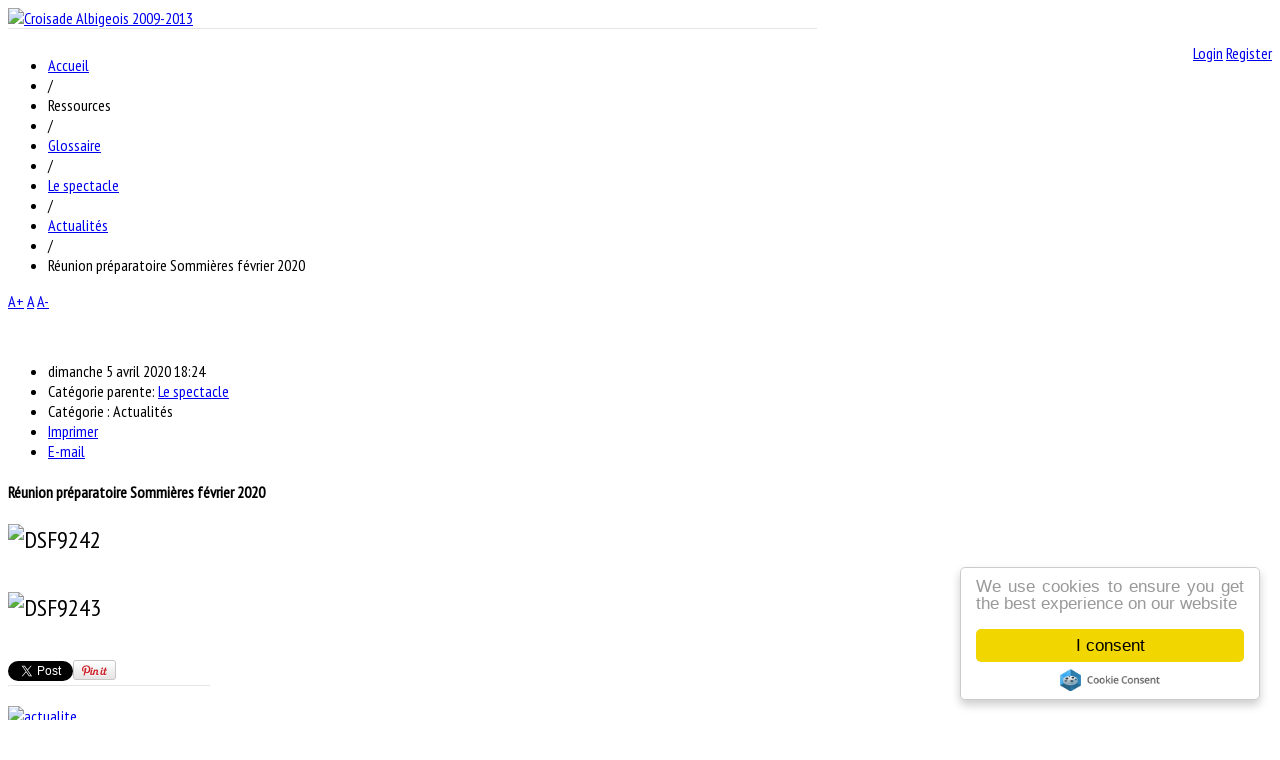

--- FILE ---
content_type: text/html; charset=utf-8
request_url: http://croisade-albigeois-2009-2013.org/index.php/ressources/glossaire-crozada-duei/20-le-spectacle-crozada-duei-2009-2013/actualites/191-reunion-preparatoire-sommieres-fevrier-2020
body_size: 7662
content:
<!DOCTYPE html>
<html class="" lang="fr-fr">
<head>
<meta http-equiv="content-type" content="text/html; charset=utf-8">
<meta name="viewport" content="width=device-width, initial-scale=1, maximum-scale=2.0">
<base href="http://croisade-albigeois-2009-2013.org/index.php/ressources/glossaire-crozada-duei/20-le-spectacle-crozada-duei-2009-2013/actualites/191-reunion-preparatoire-sommieres-fevrier-2020">
<meta name="author" content="Administrator">
<meta property="og:title" content="Réunion préparatoire Sommières février 2020">
<meta property="og:type" content="article">
<meta property="og:url" content="http://croisade-albigeois-2009-2013.org/index.php/ressources/glossaire-crozada-duei/20-le-spectacle-crozada-duei-2009-2013/actualites/191-reunion-preparatoire-sommieres-fevrier-2020">
<meta property="og:site_name" content="Croisade  Albigeois 2009-2013">
<meta name="generator" content="Joomla! - Open Source Content Management">
<title>Réunion préparatoire Sommières février 2020</title>
<link href="http://www.croisade-albigeois-2009-2013.org/images/stories/logo_small.jpg" rel="shortcut icon" type="image/vnd.microsoft.icon">
<link href="http://croisade-albigeois-2009-2013.org/index.php/component/search/?Itemid=38&amp;catid=20&amp;id=191&amp;format=opensearch" rel="search" title="Valider Croisade  Albigeois 2009-2013" type="application/opensearchdescription+xml">
<link href="/plugins/system/jce/css/content.css?aa754b1f19c7df490be4b958cf085e7c" rel="stylesheet" type="text/css">
<link href="/plugins/system/rokbox/assets/styles/rokbox.css" rel="stylesheet" type="text/css">
<link href="http://www.croisade-albigeois-2009-2013.org/templates/gk_magazine/css/bs-modal.min.css" rel="stylesheet" type="text/css">
<link href="http://www.croisade-albigeois-2009-2013.org/templates/gk_magazine/css/popovers.css" rel="stylesheet" type="text/css">
<link href="http://www.croisade-albigeois-2009-2013.org/templates/gk_magazine/css/k2.css" rel="stylesheet" type="text/css">
<link href="http://www.croisade-albigeois-2009-2013.org/templates/gk_magazine/css/normalize.css" rel="stylesheet" type="text/css">
<link href="http://www.croisade-albigeois-2009-2013.org/templates/gk_magazine/css/layout.css" rel="stylesheet" type="text/css">
<link href="http://www.croisade-albigeois-2009-2013.org/templates/gk_magazine/css/joomla.css" rel="stylesheet" type="text/css">
<link href="http://www.croisade-albigeois-2009-2013.org/templates/gk_magazine/css/system/system.css" rel="stylesheet" type="text/css">
<link href="http://www.croisade-albigeois-2009-2013.org/templates/gk_magazine/css/template.css" rel="stylesheet" type="text/css">
<link href="http://www.croisade-albigeois-2009-2013.org/templates/gk_magazine/css/menu/menu.css" rel="stylesheet" type="text/css">
<link href="http://www.croisade-albigeois-2009-2013.org/templates/gk_magazine/css/gk.stuff.css" rel="stylesheet" type="text/css">
<link href="http://www.croisade-albigeois-2009-2013.org/templates/gk_magazine/css/style5.css" rel="stylesheet" type="text/css">
<link href="http://www.croisade-albigeois-2009-2013.org/templates/gk_magazine/css/typography/typography.style5.css" rel="stylesheet" type="text/css">
<link href="http://www.croisade-albigeois-2009-2013.org/templates/gk_magazine/css/typography/typography.iconset.style5.css" rel="stylesheet" type="text/css">
<link href="//fonts.googleapis.com/css?family=PT%20Sans%20Narrow" rel="stylesheet" type="text/css">
<style type="text/css">
.childcontent .gkcol { width: 500px; }#gkLogo {
	height: 100%;
	margin: 20px 30px 0 0;
	width: 40%;
}
.gkMenu > ul > li {
	font-size: 14px;
	font-weight: bold;
	text-transform: uppercase;
}
.gkMenu ul li {
	line-height: 22px;
	text-transform: none;
}
#gkContentWrap > section:first-child {
	border-top: 1px solid #e5e5e5;
	padding-top: 10px;
}
section img {
	height: auto;
	max-width: 100%;
}
#gkUserArea {
	float: right;
	margin: 35px 0 0 0;
}
#gkInset .box, #gkSidebar .box {
	border-top: 1px solid #e5e5e5;
	margin: 0 0 0px 0;
	padding: 20px 0;
}
.gkMainMenu2 .gkMenu > ul ul {
	padding-left: 15px;
}
h2, .componentheading {
	font-size: 38px;
	line-height: 40px;
}
p {
	margin: 0.5em 0 1.5em;
	font-size: 150%;
	line-height: 32px;
}
#gkCopyrights {
	font-size: 14px;
}
#gkInset .box, #gkSidebar .box {
	margin: 40px 0 0px 0;
}
.box .header {
	padding: 0 0 10px;
	text-transform: none;
}
.gkMainMenu2 .gkMenu > ul > li.haschild > .childcontent {
	margin: 0 0 10px 0;
}
.box li {
	padding: 0px 0;
}
body {
	background-image: url(images/image_fond.jpg);
}
#gkLinks a, #gkSocial a {
	border-bottom: 1px solid #FFFFFF;
	*/
}
#gkLinks a: first-child {
	border-top: 1px solid #FFFFFF;
}
#gkBackToTop {
	border-top: 1px solid #FFFFFF;
}
html {
	background: #FFFFFF;
}
#gkLogo img {
	max-width: none;
}
p {
	text-align: justify;
}
.avPlayerWrapper .avPlayerContainer .avPlayerBlock audio {
	background-color: #fff;
}
.avPlayerWrapper .avPlayerContainer .avPlayerBlock {
	padding: 0 0 0 0 !important;
}

.column-1, .column-2, .column-3 {
 float: none;
}

span.separator  {
    color: #cf770b;
font-size: larger;
line-height: 0;
}


section article:first-child, section.blog .items-more ol {
    margin-top: 50px;
}


[class^=os-gallery-tabs-main] .osgalery-cat-tabs li a.active {
    background: none;
}

#gkInset {

    padding: 0px 0 0 50px;
}

#gkInset .box, #gkSidebar .box {
margin: 0px 0 0px 0;
}

#gkBottom1 .box .header, #gkBottom2 .box .header {
    font-size: 28px;
    text-align: center;
    margin-bottom: 30px;
    font-weight: 300;
}

body,
html, 
body button, 
body input, 
body select, 
body textarea,
#gk-content h1,
#gk-content h2,
#gk-content p
 { font-family: 'PT Sans Narrow', Arial, sans-serif; }
@media screen and (max-width: 768px) {
	    	#k2Container .itemsContainer { width: 100%!important; }
	    	.cols-2 .column-1,
	    	.cols-2 .column-2,
	    	.cols-3 .column-1,
	    	.cols-3 .column-2,
	    	.cols-3 .column-3,
	    	.demo-typo-col2,
	    	.demo-typo-col3,
	    	.demo-typo-col4 {width: 100%; }
	    	}#gkSidebar { width: 20%; }
#gkInset { width: 20%; }
#gkContent { width: 80%; }
#gkContentWrap { width: 80%; }
.gkPage { max-width: 1280px; }

	</style>
<script type="application/json" class="joomla-script-options new">{"csrf.token":"3ef2c6b19a1dfb2998b822aefedf8208","system.paths":{"root":"","base":""},"system.keepalive":{"interval":3600000,"uri":"\/index.php\/component\/ajax\/?format=json"}}</script><script src="/media/jui/js/jquery.min.js?4ddf75effdc4b700c7b42265728da485" type="text/javascript"></script><script src="/media/jui/js/jquery-noconflict.js?4ddf75effdc4b700c7b42265728da485" type="text/javascript"></script><script src="/media/jui/js/jquery-migrate.min.js?4ddf75effdc4b700c7b42265728da485" type="text/javascript"></script><script src="/media/system/js/caption.js?4ddf75effdc4b700c7b42265728da485" type="text/javascript"></script><script src="/media/system/js/mootools-core.js?4ddf75effdc4b700c7b42265728da485" type="text/javascript"></script><script src="/media/system/js/core.js?4ddf75effdc4b700c7b42265728da485" type="text/javascript"></script><script src="/media/system/js/mootools-more.js?4ddf75effdc4b700c7b42265728da485" type="text/javascript"></script><script src="/plugins/system/rokbox/assets/js/rokbox.js" type="text/javascript"></script><script src="/media/jui/js/bootstrap.min.js?4ddf75effdc4b700c7b42265728da485" type="text/javascript"></script><script src="http://www.croisade-albigeois-2009-2013.org/templates/gk_magazine/js/gk.scripts.js" type="text/javascript"></script><script src="http://www.croisade-albigeois-2009-2013.org/templates/gk_magazine/js/gk.menu.js" type="text/javascript"></script><script src="http://www.croisade-albigeois-2009-2013.org/templates/gk_magazine/js/fitvids.jquery.js" type="text/javascript"></script><!--[if lt IE 9]><script src="/media/system/js/polyfill.event.js?4ddf75effdc4b700c7b42265728da485" type="text/javascript"></script><![endif]--><script src="/media/system/js/keepalive.js?4ddf75effdc4b700c7b42265728da485" type="text/javascript"></script><script type="text/javascript">
jQuery(window).on('load',  function() {
				new JCaption('img.caption');
			});if (typeof RokBoxSettings == 'undefined') RokBoxSettings = {pc: '100'};
 $GKMenu = { height:true, width:true, duration: 0 };
$GK_TMPL_URL = "http://www.croisade-albigeois-2009-2013.org/templates/gk_magazine";

$GK_URL = "http://www.croisade-albigeois-2009-2013.org/";

	</script><link rel="stylesheet" href="http://www.croisade-albigeois-2009-2013.org/templates/gk_magazine/css/small.desktop.css" media="(max-width: 1280px)">
<link rel="stylesheet" href="http://www.croisade-albigeois-2009-2013.org/templates/gk_magazine/css/tablet.css" media="(max-width: 1024px)">
<link rel="stylesheet" href="http://www.croisade-albigeois-2009-2013.org/templates/gk_magazine/css/small.tablet.css" media="(max-width: 820px)">
<link rel="stylesheet" href="http://www.croisade-albigeois-2009-2013.org/templates/gk_magazine/css/mobile.css" media="(max-width: 580px)">
<link rel="stylesheet" href="http://www.croisade-albigeois-2009-2013.org/templates/gk_magazine/css/override.css">
<!--[if IE 9]>
<link rel="stylesheet" href="http://www.croisade-albigeois-2009-2013.org/templates/gk_magazine/css/ie/ie9.css" type="text/css" />
<![endif]--><!--[if IE 8]>
<link rel="stylesheet" href="http://www.croisade-albigeois-2009-2013.org/templates/gk_magazine/css/ie/ie8.css" type="text/css" />
<![endif]--><!--[if lte IE 7]>
<link rel="stylesheet" href="http://www.croisade-albigeois-2009-2013.org/templates/gk_magazine/css/ie/ie7.css" type="text/css" />
<![endif]--><!--[if (gte IE 6)&(lte IE 8)]>
<script type="text/javascript" src="http://www.croisade-albigeois-2009-2013.org/templates/gk_magazine/js/respond.js"></script>
<script type="text/javascript" src="http://www.croisade-albigeois-2009-2013.org/templates/gk_magazine/js/selectivizr.js"></script>
<script type="text/javascript" src="http://html5shim.googlecode.com/svn/trunk/html5.js"></script>
<![endif]--><!-- Begin Cookie Consent plugin by Silktide --><script>
         window.cookieconsent_options = {
             message: 'We use cookies to ensure you get the best experience on our website',
             dismiss: 'I consent',
             learnMore: 'Learn more',
             link: "",
             theme: "light-floating",
         };
     </script><!-- Minified Cookie Consent served from CDN --><script src="//cdnjs.cloudflare.com/ajax/libs/cookieconsent2/1.0.9/cookieconsent.min.js"></script><!-- End Cookie Consent plugin -->
</head>
<body data-tablet-width="1024" data-mobile-width="580" data-layout="center" data-smoothscroll="1">
	<script type="text/javascript">var _gaq = _gaq || []; _gaq.push(['_setAccount', 'UA-1599869-18']); _gaq.push(['_trackPageview']);(function() { var ga = document.createElement('script'); ga.type = 'text/javascript'; ga.async = true;ga.src = ('https:' == document.location.protocol ? 'https://ssl' : 'http://www') + '.google-analytics.com/ga.js';var s = document.getElementsByTagName('script')[0]; s.parentNode.insertBefore(ga, s); })();</script><section id="gkPageTop"><div class="gkPage">
		    
          <a href="/" id="gkLogo">
        <img src="http://www.croisade-albigeois-2009-2013.org/images/logo.jpg" alt="Croisade  Albigeois 2009-2013"></a>
     
		    
		    		    <div id="gkUserArea">
		    			    	<a href="/index.php/component/users/?view=login&amp;Itemid=85" id="gkLogin">Login<i class="gk-icon-arrow"></i></a>
		    	
		    			    	<a href="#" id="gkRegister">Register<i class="gk-icon-arrow"></i></a>
		    			    </div>
		        	</div>
    </section><div id="gkPageContent" class="gkPage">
    	<section id="gkContent" class="gkColumnLeft"><div id="gkContentWrap">
				
				
				
								<section id="gkBreadcrumb"><div class="breadcrumbs">
<ul>
<li><a href="/index.php" class="pathway">Accueil</a></li> <li class="pathway separator">/</li> <li class="pathway">Ressources</li> <li class="pathway separator">/</li> <li><a href="/index.php/ressources/glossaire-crozada-duei" class="pathway">Glossaire</a></li> <li class="pathway separator">/</li> <li><a href="/index.php/ressources/glossaire-crozada-duei/32-le-spectacle-crozada-duei-2009-2013" class="pathway">Le spectacle</a></li> <li class="pathway separator">/</li> <li><a href="/index.php/ressources/glossaire-crozada-duei/20-le-spectacle-crozada-duei-2009-2013/actualites" class="pathway">Actualités</a></li> <li class="pathway separator">/</li> <li class="pathway">Réunion préparatoire Sommières février 2020</li>
</ul>
</div>
					
											
<div id="gkTools">
	<a href="#" id="gkToolsInc">A+</a>
	<a href="#" id="gkToolsReset">A</a>
	<a href="#" id="gkToolsDec">A-</a>
</div>									</section><section id="gkMainbody"><article class="item-page" itemscope itemtype="https://schema.org/Article"><meta itemprop="inLanguage" content="fr-FR">
<header><ul>
<li class="published">
				<time datetime="2020-04-05T18:24:49+00:00" itemprop="datePublished">
					dimanche 5 avril 2020 18:24				</time>
</li>
			
						<li class="parent-category-name">
				
									Catégorie parente: <a href="/index.php/ressources/glossaire-crozada-duei/32-le-spectacle-crozada-duei-2009-2013" itemprop="genre">Le spectacle</a>							</li>
			
						<li class="category-name">
													Catégorie : <span itemprop="genre">Actualités</span>							</li>
			
			
			
											<li class="print-icon itemPrint">
				<a href="/index.php/ressources/glossaire-crozada-duei/20-le-spectacle-crozada-duei-2009-2013/actualites/191-reunion-preparatoire-sommieres-fevrier-2020?tmpl=component&amp;print=1&amp;layout=default" title="Imprimer l'article &lt; Réunion préparatoire Sommières février 2020 &gt;" onclick="window.open(this.href,'win2','status=no,toolbar=no,scrollbars=yes,titlebar=no,menubar=no,resizable=yes,width=640,height=480,directories=no,location=no'); return false;" rel="nofollow">			<span class="icon-print" aria-hidden="true"></span>
		Imprimer	</a>				</li>
				
								<li class="email-icon itemEmail">
				<a href="/index.php/component/mailto/?tmpl=component&amp;template=gk_magazine&amp;link=6d5cb6510504543c773891bcd4b63161368f6d23" title="Envoyer ce lien à un ami" onclick="window.open(this.href,'win2','width=400,height=450,menubar=yes,resizable=yes'); return false;" rel="nofollow">			<span class="icon-envelope" aria-hidden="true"></span>
		E-mail	</a>				</li>
				
									</ul>
<h1 itemprop="name">
			Réunion préparatoire Sommières février 2020		</h1>
			</header><div class="itemBody">
	
	
	
		

	
	
		<span itemprop="articleBody">
		<p><img src="/images/stories/actualite/_DSF9242.jpg" alt=" DSF9242"></p>
<p><img src="/images/stories/actualite/_DSF9243.jpg" alt=" DSF9243"></p> 	</span>

	
	
	
	
</div>
	
	<social><div id="gkSocialAPI">
	   <social><plusone gk_google_plus_settings data-href="http://croisade-albigeois-2009-2013.org/index.php/ressources/glossaire-crozada-duei/20-le-spectacle-crozada-duei-2009-2013/actualites/191-reunion-preparatoire-sommieres-fevrier-2020"></plusone></social><social><plus action="share" gk_google_plus_share_settings href="http://croisade-albigeois-2009-2013.org/index.php/ressources/glossaire-crozada-duei/20-le-spectacle-crozada-duei-2009-2013/actualites/191-reunion-preparatoire-sommieres-fevrier-2020"></plus></social><social><like href="http://croisade-albigeois-2009-2013.org/index.php/ressources/glossaire-crozada-duei/20-le-spectacle-crozada-duei-2009-2013/actualites/191-reunion-preparatoire-sommieres-fevrier-2020" gk_fb_like_settings></like></social><social><a href="http://twitter.com/share" class="twitter-share-button" data-text="Réunion préparatoire Sommières février 2020" data-url=""  data-count="vertical" data-lang="fr">Tweet</a></social><social><a href="http://pinterest.com/pin/create/button/?url=http://croisade-albigeois-2009-2013.org/index.php/ressources/glossaire-crozada-duei/20-le-spectacle-crozada-duei-2009-2013/actualites/191-reunion-preparatoire-sommieres-fevrier-2020&amp;media=http://www.croisade-albigeois-2009-2013.org/images/stories/actualite/_DSF9242.jpg&amp;description=R%C3%A9union%20pr%C3%A9paratoire%20Sommi%C3%A8res%20f%C3%A9vrier%202020" class="pin-it-button" count-layout="GK_PINTEREST_SETTINGS"><img border="0" src="//assets.pinterest.com/images/PinExt.png" title="Pin It"></a></social><social></social>
</div></social></article></section>
</div>

						<aside id="gkSidebar"><div>
					<div class="box  nomargin"><div class="content">

<div class="custom">

	<div><a href="/index.php/le-spectacle/voir-ecouter-des-extraits-de-la-crozade-duei/actu-wall"><img src="/images/stories/actualite.jpg" alt="actualite" width="170" height="119"></a></div>
<div> </div>
<div><a href="/index.php/ressources/glossaire-crozada-duei/8-le-spectacle-crozada-duei-2009-2013/infos/18-appel-a-soutien"><img src="/images/stories/appel_soutien.jpg" alt="appel_soutien" width="170" height="199"></a></div>
<div> </div>
<div> </div>
<div><a href="/index.php/l-equipe"><img src="/images/stories/equipe.jpg" alt="equipe de réalisation " width="170" height="168"></a></div>
<div> </div>
<div><a href="/index.php/partenaires"><img src="/images/stories/patenaires/partenaire.jpg" alt="partenaires Crozada D'uei" width="170" height="62"></a></div>	
</div>
</div></div>
<div class="box "><div class="content">

<div class="custom">

	<p style="text-align: left;"><a href="https://www.youtube.com/channel/UCjE8WlKnf63E0-i1eG3frag" target="_blank" rel="noopener">Accéder à notre chaine Youtube</a></p>	
</div>
</div></div>
				</div>
			</aside></section><aside id="gkInset"><div id="gkMainMenu" class="gkMainMenu2">
    			<nav id="gkExtraMenu" class="gkMenu"></nav>
</div>
    		
    		<div class="box  nomargin"><div class="content"><ul class="nav menumenu mod-list">
<li class="item-85 default"><a href="/index.php">Accueil</a></li>
<li class="item-2 divider deeper parent">
<span class="separator ">Le spectacle</span>
<ul class="nav-child unstyled small">
<li class="item-39 divider deeper parent">
<span class="separator ">Extraits, teasers, actualité</span>
<ul class="nav-child unstyled small">
<li class="item-158"><a href="/index.php/le-spectacle/voir-ecouter-des-extraits-de-la-crozade-duei/videos">Videos</a></li>
<li class="item-9"><a href="/index.php/le-spectacle/voir-ecouter-des-extraits-de-la-crozade-duei/ecouter">Audios</a></li>
<li class="item-40"><a href="/index.php/le-spectacle/voir-ecouter-des-extraits-de-la-crozade-duei/voir-des-images-du-spectacle-du-crozada-duei">Reportages photos</a></li>
<li class="item-134"><a href="/index.php/le-spectacle/voir-ecouter-des-extraits-de-la-crozade-duei/actu-wall">Actualités</a></li>
</ul>
</li>
<li class="item-58"><a href="/index.php/le-spectacle/le-recit-de-beziers-a-toulouse">Le récit, de Béziers à Toulouse...</a></li>
<li class="item-43"><a href="/index.php/le-spectacle/dossier-a-telecharger">Dossier à télécharger</a></li>
<li class="item-57"><a href="/index.php/le-spectacle/livre-dor">Livre d'or</a></li>
</ul>
</li>
<li class="item-159 divider deeper parent">
<span class="separator ">Approches</span>
<ul class="nav-child unstyled small">
<li class="item-5"><a href="/index.php/approches/le-projet-crozada-duei">Vers un nouvel art lyrique...</a></li>
<li class="item-4"><a href="/index.php/approches/commemoration-ou-travail-de-memoire">Travail de mémoire ?</a></li>
<li class="item-3"><a href="/index.php/approches/lentrebescar">L'Entrebescar</a></li>
</ul>
</li>
<li class="item-137"><a href="/index.php/l-equipe">Les artistes</a></li>
<li class="item-160 active divider deeper parent">
<span class="separator ">Ressources</span>
<ul class="nav-child unstyled small">
<li class="item-161 divider deeper parent">
<span class="separator ">Textes d'origine</span>
<ul class="nav-child unstyled small">
<li class="item-163"><a href="/index.php/ressources/textes-d-origines/epique">Épique</a></li>
<li class="item-164"><a href="/index.php/ressources/textes-d-origines/epique-2">Serventes</a></li>
<li class="item-165"><a href="/index.php/ressources/textes-d-origines/epique-3">Cansos</a></li>
</ul>
</li>
<li class="item-38 current active"><a href="/index.php/ressources/glossaire-crozada-duei">Glossaire</a></li>
<li class="item-146"><a href="/index.php/ressources/bibliographie-01">Bibliographie</a></li>
</ul>
</li>
<li class="item-41"><a href="/index.php/partenaires">Partenaires</a></li>
<li class="item-42"><a href="/index.php/presse">Presse</a></li>
<li class="item-33"><a href="/index.php/contacts">Contact</a></li>
</ul></div></div>
<div class="box menu">
<h3 class="header">Débats</h3>
<div class="content"><ul class="nav menu mod-list">
<li class="item-27"><a href="/index.php/robert-h-jackson">Robert H. Jackson</a></li>
<li class="item-26"><a href="/index.php/revision-deconstruction-le-debat">Révision, déconstruction: le Débat</a></li>
<li class="item-25"><a href="/index.php/le-recit-historique">Le Récit Historique</a></li>
<li class="item-24"><a href="/index.php/lawrence-durrell">Lawrence Durrell</a></li>
<li class="item-23"><a href="/index.php/joseph-de-maistre">Joseph de Maistre</a></li>
<li class="item-22"><a href="/index.php/innocent-iii">Innocent III</a></li>
<li class="item-21"><a href="/index.php/actualites-debats">Actualités</a></li>
<li class="item-162"><a href="/index.php/humanisme-des-troubadours">Humanisme des troubadours</a></li>
<li class="item-171"><a href="/index.php/bernard-gui">Bernard Gui</a></li>
</ul></div>
</div>
    	</aside><!--[if IE 8]>
    	<div class="ie8clear"></div>
    	<![endif]-->
</div>

	
    
    
    
<footer id="gkFooter" class="gkPage"><div>
				<div id="gkFooterNav">
			

<div class="custom">

	<h6><span id="hs_cos_wrapper_name" class="hs_cos_wrapper hs_cos_wrapper_meta_field hs_cos_wrapper_type_text" data-hs-cos-general-type="meta_field" data-hs-cos-type="text">© CROZADA D'UEI 2009-2021</span></h6>	
</div>

		</div>
				
						<p id="gkCopyrights">Joomla Templates &amp; WordPress Themes - GavickPro</p>
				
			</div>
</footer><aside id="gkToolbar"><div id="gkMobileMenu">
		Menu		<select onchange="window.location.href=this.value;"></select>
</div>
		
		<div id="gkLinks">
				<a href="http://www.croisade-albigeois-2009-2013.org/index.php/contacts" class="gk-icon-email"></a>
				
			</div>
		
		<div id="gkSearch" class="gk-icon-search">
		<form action="/index.php/ressources/glossaire-crozada-duei" method="post">
	<div class="search">
		<input name="searchword" id="mod-search-searchword" maxlength="200" class="inputbox" type="text" size="20" value="Rechercher sur le site..." onblur="if (this.value=='') this.value='Rechercher sur le site...';" onfocus="if (this.value=='Rechercher sur le site...') this.value='';"><i class="gk-icon-search"></i>
	<input type="hidden" name="task" value="search"><input type="hidden" name="option" value="com_search"><input type="hidden" name="Itemid" value="9999">
</div>
</form>

	</div>
		
		
		
</aside><a href="#gkPageTop" class="gk-icon-top" id="gkBackToTop" title="Back to top"></a>
   	
<social><div id="gkfb-root"></div>
<script type="text/javascript">

//<![CDATA[
   	window.fbAsyncInit = function() {
		FB.init({ appId: '',
			status: true,
			cookie: true,
			xfbml: true,
			oauth: true
		});

	  		  	function updateButton(response) {
	    	var button = document.getElementById('fb-auth');

			if(button) {
			    if (response.authResponse) {
			    // user is already logged in and connected
			    button.onclick = function() {
			        if(jQuery('#login-form').length > 0){
			            jQuery('#modlgn-username').val('Facebook');
			            jQuery('#modlgn-passwd').val('Facebook');
			            jQuery('#login-form').submit();
			        } else if(jQuery('#com-login-form').length > 0) {
			           jQuery('#username').val('Facebook');
			           jQuery('#password').val('Facebook');
			           jQuery('#com-login-form').submit();
			        }
			    }
			} else {
			    //user is not connected to your app or logged out
			    button.onclick = function() {
			        FB.login(function(response) {
			           if (response.authResponse) {
			              if(jQuery('#login-form').length > 0){
			                jQuery('#modlgn-username').val('Facebook');
			                jQuery('#modlgn-passwd').val('Facebook');
			                jQuery('#login-form').submit();
			              } else if(jQuery('#com-login-form').length > 0) {
			                 jQuery('#username').val('Facebook');
			                 jQuery('#password').val('Facebook');
			                 jQuery('#com-login-form').submit();
			              }
			          } else {
			            //user cancelled login or did not grant authorization
			          }
			        }, {scope:'email'});
			    }
	    	}
	    }
	  }
	  // run once with current status and whenever the status changes
	  FB.getLoginStatus(updateButton);
	  FB.Event.subscribe('auth.statusChange', updateButton);
	  	};
    //
    jQuery(window).on('load',function() {
    	(function(){
    		if(!document.getElementById('fb-root')) {
    			var root = document.createElement('div');
    			root.id = 'fb-root';
    			document.getElementById('gkfb-root').appendChild(root);
    			var e = document.createElement('script');
    			e.src = document.location.protocol + '//connect.facebook.net/en_US/all.js';
    			e.async = true;
    			document.getElementById('fb-root').appendChild(e);
    		}
    	})();
    });
    //]]>
</script></social><!-- +1 button --><social><script type="text/javascript">
  window.___gcfg = {
    lang: 'en-GB',
    parsetags: 'onload'
  };
</script><script src="//apis.google.com/js/platform.js" async defer></script></social><!-- twitter --><script type="text/javascript" src="//platform.twitter.com/widgets.js"></script><!-- Pinterest script --><div id="gkPopupLogin">
	<div class="gkPopupWrap">
		<div id="loginForm">
			<div class="clear overflow">
									<form action="http://croisade-albigeois-2009-2013.org/index.php/ressources/glossaire-crozada-duei/20-le-spectacle-crozada-duei-2009-2013/actualites/191-reunion-preparatoire-sommieres-fevrier-2020" method="post" id="login-form" class="form-inline">
		<fieldset class="userdata">
<p id="form-login-username">
						<label for="modlgn-username">Identifiant</label>
						<input id="modlgn-username" type="text" name="username" class="inputbox" size="24"></p>
				<p id="form-login-password">
						<label for="modlgn-passwd">Mot de passe</label>
						<input id="modlgn-passwd" type="password" name="password" class="inputbox" size="24"></p>
								<div id="form-login-buttons">
						<input type="submit" name="Submit" class="button" value="Connexion">
</div>
				<input type="hidden" name="option" value="com_users"><input type="hidden" name="task" value="user.login"><input type="hidden" name="return" value="[base64]"><input type="hidden" name="3ef2c6b19a1dfb2998b822aefedf8208" value="1">
</fieldset>
<ul>
<li>
						<fblogin><span id="fb-auth"><small>fb icon</small>Log in with Facebook</span> </fblogin>
</li>
				<li> <a href="/index.php/component/users/?view=reset&amp;Itemid=85"> Mot de passe oublié ?</a> </li>
				<li> <a href="/index.php/component/users/?view=remind&amp;Itemid=85"> Identifiant oublié ?</a> </li>
		</ul>
<div class="posttext">  </div>
</form>

				
							</div>
		</div>
	</div>
</div>
<div id="gkPopupOverlay"></div>

	

	<script>
	jQuery(document).ready(function(){
   		// Target your .container, .wrapper, .post, etc.
   		jQuery("body").fitVids();
	});
	</script>
</body>
</html>
